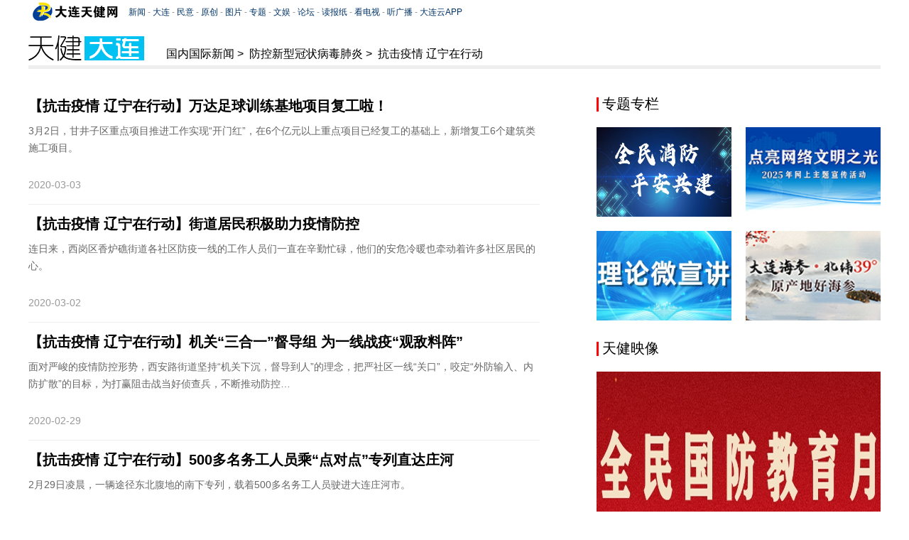

--- FILE ---
content_type: text/html; charset=utf-8
request_url: https://news.runsky.com/node_201726_39.html
body_size: 16545
content:
<!DOCTYPE html>
<html lang="zh-CN">
<head>
<meta http-equiv="Content-Type" content="text/html; charset=utf-8" />
<meta name="viewport" content="width=device-width,initial-scale=1.0,maximum-scale=1.0,user-scalable=0" />
<title>
国内国际新闻_防控新型冠状病毒肺炎_抗击疫情 辽宁在行动
_大连天健网</title>
<meta name="description" content="大连新闻网站——大连政治经济文化足球全方位新闻资讯——天健大连频道。">
<meta name="keywords" content="大连,浪漫之都,旅游,足球,孙楠,服装节,夏季达沃斯,新闻,大连新闻,大连经济,大连文化,大连政治,东北亚,日本,韩国,青岛">
<link rel="stylesheet" type="text/css" href="https://dalian.runsky.com/attachment/templateRes/201905/16/65216/65216/css/css.css" media="all" />
<script type="text/javascript" src="https://dalian.runsky.com/attachment/templateRes/201905/16/65216/65216/js/jquery.js"></script>
<script type="text/javascript" src="https://dalian.runsky.com/attachment/templateRes/201905/16/65216/65216/js/main.js"></script>
</head>
<body>
<div id="back-to-top"><a href="#top" title="回到顶部"></a></div>
<div class="wrapper"> 
	<!-- header -->
	<div class="header">
		<div class="topNav" id="topNav">
			<iframe align="center" frameborder="0" topmargin="0" leftmargin="0" marginheight="0" marginwidth="0" scrolling="No" src="https://www.runsky.com/node_200009.htm" width="100%" height="80" allowtransparency="true"></iframe>
		</div>
		<!--广告位--> 
		<!--<div class="adArea"><img src="https://dalian.runsky.com/attachment/templateRes/201905/16/65216/images/ad.jpg"></div>-->
		<div class="headerIn clearfloat">
			<div class="columnLogo"><span class="logo_dalian">天健大连</span></div>
			<div class="columnLocation">
				
						<a href="http://news.runsky.com/index.html" target="_blank">国内国际新闻</a><span>&gt;</span>
			<a href="" target="_blank">防控新型冠状病毒肺炎</a><span>&gt;</span>
			<a href="http://news.runsky.com/node_201726.html" target="_blank">抗击疫情 辽宁在行动</a>

			</div>
		</div>
	</div>
	<!-- header end-->
	<div class="content clearfloat">
		<div class="newsLeft fl">
			
				<ul class="picnewsList mb25">
								<li>
				<h3 class="tit"><a href="http://dalian.runsky.com/2020-03/03/content_6016926.html" target="_blank">【抗击疫情 辽宁在行动】万达足球训练基地项目复工啦！</a></h3>
				<div class="txt txtNopic">
				<p>3月2日，甘井子区重点项目推进工作实现“开门红”，在6个亿元以上重点项目已经复工的基础上，新增复工6个建筑类施工项目。</p>
				<div class="time">2020-03-03</div>
				</div>
				</li>
				<li>
				<h3 class="tit"><a href="http://dalian.runsky.com/2020-03/02/content_6016300.html" target="_blank">【抗击疫情 辽宁在行动】街道居民积极助力疫情防控</a></h3>
				<div class="txt txtNopic">
				<p>连日来，西岗区香炉礁街道各社区防疫一线的工作人员们一直在辛勤忙碌，他们的安危冷暖也牵动着许多社区居民的心。</p>
				<div class="time">2020-03-02</div>
				</div>
				</li>
				<li>
				<h3 class="tit"><a href="http://dalian.runsky.com/2020-02/29/content_6015731.html" target="_blank">【抗击疫情 辽宁在行动】机关“三合一”督导组 为一线战疫“观敌料阵”</a></h3>
				<div class="txt txtNopic">
				<p>面对严峻的疫情防控形势，西安路街道坚持“机关下沉，督导到人”的理念，把严社区一线“关口”，咬定“外防输入、内防扩散”的目标，为打赢阻击战当好侦查兵，不断推动防控…</p>
				<div class="time">2020-02-29</div>
				</div>
				</li>
				<li>
				<h3 class="tit"><a href="http://dalian.runsky.com/2020-02/29/content_6015716.html" target="_blank">【抗击疫情 辽宁在行动】500多名务工人员乘“点对点”专列直达庄河</a></h3>
				<div class="txt txtNopic">
				<p>2月29日凌晨，一辆途径东北腹地的南下专列，载着500多名务工人员驶进大连庄河市。</p>
				<div class="time">2020-02-29</div>
				</div>
				</li>
				<li>
				<h3 class="tit"><a href="http://dalian.runsky.com/2020-02/29/content_6015567.html" target="_blank">【抗击疫情 辽宁在行动】小楼长的大担当</a></h3>
				<div class="txt txtNopic">
				<p>三位小小的楼长，在抗“疫”面前展示出了大大的担当。</p>
				<div class="time">2020-02-29</div>
				</div>
				</li>
				<li>
				<h3 class="tit"><a href="http://dalian.runsky.com/2020-02/29/content_6015555.html" target="_blank">【抗击疫情 辽宁在行动】这部分家庭可领7000元慰问金</a></h3>
				<div class="txt txtNopic">
				<p>全市工会新提出了助力疫情防控、推动复工复产的十项举措。</p>
				<div class="time">2020-02-29</div>
				</div>
				</li>
			</ul>
			
<ul pages='97' current='39' class='pages'><li class='page-previous'><a href='http://news.runsky.com/node_201726_38.html'>上一页</a></li><li class='page page1'><a href='http://news.runsky.com/node_201726.html'>1</a></li><li class='page page2'><a href='http://news.runsky.com/node_201726_2.html'>2</a></li><li class='page page3'><a href='http://news.runsky.com/node_201726_3.html'>3</a></li><li class='page page4'><a href='http://news.runsky.com/node_201726_4.html'>4</a></li><li class='page page5'><a href='http://news.runsky.com/node_201726_5.html'>5</a></li><li class='page page6'><a href='http://news.runsky.com/node_201726_6.html'>6</a></li><li class='page page7'><a href='http://news.runsky.com/node_201726_7.html'>7</a></li><li class='page page8'><a href='http://news.runsky.com/node_201726_8.html'>8</a></li><li class='page page9'><a href='http://news.runsky.com/node_201726_9.html'>9</a></li><li class='page page10'><a href='http://news.runsky.com/node_201726_10.html'>10</a></li><li class='page page11'><a href='http://news.runsky.com/node_201726_11.html'>11</a></li><li class='page page12'><a href='http://news.runsky.com/node_201726_12.html'>12</a></li><li class='page page13'><a href='http://news.runsky.com/node_201726_13.html'>13</a></li><li class='page page14'><a href='http://news.runsky.com/node_201726_14.html'>14</a></li><li class='page page15'><a href='http://news.runsky.com/node_201726_15.html'>15</a></li><li class='page page16'><a href='http://news.runsky.com/node_201726_16.html'>16</a></li><li class='page page17'><a href='http://news.runsky.com/node_201726_17.html'>17</a></li><li class='page page18'><a href='http://news.runsky.com/node_201726_18.html'>18</a></li><li class='page page19'><a href='http://news.runsky.com/node_201726_19.html'>19</a></li><li class='page page20'><a href='http://news.runsky.com/node_201726_20.html'>20</a></li><li class='page page21'><a href='http://news.runsky.com/node_201726_21.html'>21</a></li><li class='page page22'><a href='http://news.runsky.com/node_201726_22.html'>22</a></li><li class='page page23'><a href='http://news.runsky.com/node_201726_23.html'>23</a></li><li class='page page24'><a href='http://news.runsky.com/node_201726_24.html'>24</a></li><li class='page page25'><a href='http://news.runsky.com/node_201726_25.html'>25</a></li><li class='page page26'><a href='http://news.runsky.com/node_201726_26.html'>26</a></li><li class='page page27'><a href='http://news.runsky.com/node_201726_27.html'>27</a></li><li class='page page28'><a href='http://news.runsky.com/node_201726_28.html'>28</a></li><li class='page page29'><a href='http://news.runsky.com/node_201726_29.html'>29</a></li><li class='page page30'><a href='http://news.runsky.com/node_201726_30.html'>30</a></li><li class='page page31'><a href='http://news.runsky.com/node_201726_31.html'>31</a></li><li class='page page32'><a href='http://news.runsky.com/node_201726_32.html'>32</a></li><li class='page page33'><a href='http://news.runsky.com/node_201726_33.html'>33</a></li><li class='page page34'><a href='http://news.runsky.com/node_201726_34.html'>34</a></li><li class='page page35'><a href='http://news.runsky.com/node_201726_35.html'>35</a></li><li class='page page36'><a href='http://news.runsky.com/node_201726_36.html'>36</a></li><li class='page page37'><a href='http://news.runsky.com/node_201726_37.html'>37</a></li><li class='page page38'><a href='http://news.runsky.com/node_201726_38.html'>38</a></li><li class='page page39 page-active'><a href='javascript:void(0)'>39</a></li><li class='page page40'><a href='http://news.runsky.com/node_201726_40.html'>40</a></li><li class='page page41'><a href='http://news.runsky.com/node_201726_41.html'>41</a></li><li class='page page42'><a href='http://news.runsky.com/node_201726_42.html'>42</a></li><li class='page page43'><a href='http://news.runsky.com/node_201726_43.html'>43</a></li><li class='page page44'><a href='http://news.runsky.com/node_201726_44.html'>44</a></li><li class='page page45'><a href='http://news.runsky.com/node_201726_45.html'>45</a></li><li class='page page46'><a href='http://news.runsky.com/node_201726_46.html'>46</a></li><li class='page page47'><a href='http://news.runsky.com/node_201726_47.html'>47</a></li><li class='page page48'><a href='http://news.runsky.com/node_201726_48.html'>48</a></li><li class='page page49'><a href='http://news.runsky.com/node_201726_49.html'>49</a></li><li class='page page50'><a href='http://news.runsky.com/node_201726_50.html'>50</a></li><li class='page page51'><a href='http://news.runsky.com/node_201726_51.html'>51</a></li><li class='page page52'><a href='http://news.runsky.com/node_201726_52.html'>52</a></li><li class='page page53'><a href='http://news.runsky.com/node_201726_53.html'>53</a></li><li class='page page54'><a href='http://news.runsky.com/node_201726_54.html'>54</a></li><li class='page page55'><a href='http://news.runsky.com/node_201726_55.html'>55</a></li><li class='page page56'><a href='http://news.runsky.com/node_201726_56.html'>56</a></li><li class='page page57'><a href='http://news.runsky.com/node_201726_57.html'>57</a></li><li class='page page58'><a href='http://news.runsky.com/node_201726_58.html'>58</a></li><li class='page page59'><a href='http://news.runsky.com/node_201726_59.html'>59</a></li><li class='page page60'><a href='http://news.runsky.com/node_201726_60.html'>60</a></li><li class='page page61'><a href='http://news.runsky.com/node_201726_61.html'>61</a></li><li class='page page62'><a href='http://news.runsky.com/node_201726_62.html'>62</a></li><li class='page page63'><a href='http://news.runsky.com/node_201726_63.html'>63</a></li><li class='page page64'><a href='http://news.runsky.com/node_201726_64.html'>64</a></li><li class='page page65'><a href='http://news.runsky.com/node_201726_65.html'>65</a></li><li class='page page66'><a href='http://news.runsky.com/node_201726_66.html'>66</a></li><li class='page page67'><a href='http://news.runsky.com/node_201726_67.html'>67</a></li><li class='page page68'><a href='http://news.runsky.com/node_201726_68.html'>68</a></li><li class='page page69'><a href='http://news.runsky.com/node_201726_69.html'>69</a></li><li class='page page70'><a href='http://news.runsky.com/node_201726_70.html'>70</a></li><li class='page page71'><a href='http://news.runsky.com/node_201726_71.html'>71</a></li><li class='page page72'><a href='http://news.runsky.com/node_201726_72.html'>72</a></li><li class='page page73'><a href='http://news.runsky.com/node_201726_73.html'>73</a></li><li class='page page74'><a href='http://news.runsky.com/node_201726_74.html'>74</a></li><li class='page page75'><a href='http://news.runsky.com/node_201726_75.html'>75</a></li><li class='page page76'><a href='http://news.runsky.com/node_201726_76.html'>76</a></li><li class='page page77'><a href='http://news.runsky.com/node_201726_77.html'>77</a></li><li class='page page78'><a href='http://news.runsky.com/node_201726_78.html'>78</a></li><li class='page page79'><a href='http://news.runsky.com/node_201726_79.html'>79</a></li><li class='page page80'><a href='http://news.runsky.com/node_201726_80.html'>80</a></li><li class='page page81'><a href='http://news.runsky.com/node_201726_81.html'>81</a></li><li class='page page82'><a href='http://news.runsky.com/node_201726_82.html'>82</a></li><li class='page page83'><a href='http://news.runsky.com/node_201726_83.html'>83</a></li><li class='page page84'><a href='http://news.runsky.com/node_201726_84.html'>84</a></li><li class='page page85'><a href='http://news.runsky.com/node_201726_85.html'>85</a></li><li class='page page86'><a href='http://news.runsky.com/node_201726_86.html'>86</a></li><li class='page page87'><a href='http://news.runsky.com/node_201726_87.html'>87</a></li><li class='page page88'><a href='http://news.runsky.com/node_201726_88.html'>88</a></li><li class='page page89'><a href='http://news.runsky.com/node_201726_89.html'>89</a></li><li class='page page90'><a href='http://news.runsky.com/node_201726_90.html'>90</a></li><li class='page page91'><a href='http://news.runsky.com/node_201726_91.html'>91</a></li><li class='page page92'><a href='http://news.runsky.com/node_201726_92.html'>92</a></li><li class='page page93'><a href='http://news.runsky.com/node_201726_93.html'>93</a></li><li class='page page94'><a href='http://news.runsky.com/node_201726_94.html'>94</a></li><li class='page page95'><a href='http://news.runsky.com/node_201726_95.html'>95</a></li><li class='page page96'><a href='http://news.runsky.com/node_201726_96.html'>96</a></li><li class='page page97'><a href='http://news.runsky.com/node_201726_97.html'>97</a></li><li class='page-next'><a href='http://news.runsky.com/node_201726_40.html'>下一页</a></li></ul>
		</div>
		<div class="rightArea fr" id="rightIframe"></div>
		<script>
		 var strIframe  = '<iframe align="center" frameborder="0" topmargin="0" leftmargin="0" marginheight="0" marginwidth="0" scrolling="No" src="https://www.runsky.com/node_200011.html" width="400" height="1098" allowtransparency="true"></iframe>'
		 if (/(iPhone|iPad|iPod|iOS|Android)/i.test(navigator.userAgent)) { 
			
		 }else {  //pc
			document.getElementById("rightIframe").innerHTML = strIframe
		};
		</script> 
		<!--<div class="rightArea fr" id="rightIframe">
			<iframe align="center" frameborder="0" topmargin="0" leftmargin="0" marginheight="0" marginwidth="0" scrolling="No" src="http://www.runsky.com/node_200011.html" width="400" height="1098" allowtransparency="true"></iframe>
		</div>--> 
	</div>
</div>
<!-- footer -->
<div class="footer">
	<div class="columnInfo"> 全天值班电话：88111661 </div>
	<div class="copyrights">
		<iframe align="center" frameborder="0" topmargin="0" leftmargin="0" marginheight="0" marginwidth="0" scrolling="No" src="https://www.runsky.com/node_104774.htm" width="100%" height="auto" allowtransparency="true"></iframe>
	</div>
</div>
<script>
str="<li class='page'>...</li>";
pages=$("ul.pages").attr("pages"); 
cur=$(".page-active").text();
cur=Number(cur); //转为数字
	$("li.page-previous").hide();
	$("li.page-next").hide();
	if (pages>10){
		$("li.page").hide();
		$("li.page1").show();
		if (cur>5 && cur<(pages-4)){
			$("li.page"+(cur-3)).show();
			$("li.page"+(cur-2)).show();
			$("li.page"+(cur-1)).show();
			$("li.page-active").show();
			$("li.page"+(cur+1)).show();
			$("li.page"+(cur+2)).show();
			$("li.page"+(cur+3)).show();
			$("li.page"+pages).show();
			$("li.page1").after(str);
			$("li.page"+pages).before(str);
		}else if(cur<=5){
			$("li.page1").show();
			$("li.page2").show();
			$("li.page3").show();
			$("li.page4").show();
			$("li.page5").show();
			$("li.page6").show();
			$("li.page7").show();
			$("li.page8").show();
			$("li.page"+pages).show();
			$("li.page"+pages).before(str);
		}else{
			$("li.page"+(pages-7)).show();
			$("li.page"+(pages-6)).show();
			$("li.page"+(pages-5)).show();
			$("li.page"+(pages-4)).show();
			$("li.page"+(pages-3)).show();
			$("li.page"+(pages-2)).show();
			$("li.page"+(pages-1)).show();
			$("li.page"+pages).show();
			$("li.page1").after(str);
		}
	}
</script> 
<!-- footer end --> 
<!-- PHPStat Start -->

<script language="javascript">var __$nodeid=201726;
</script>

<script language="JavaScript" charset="gb2312" src="https://1656.runsky.com/phpstat/count/abceffgh/abceffgh.js" >
</script>
<noscript>
<img src="https://1656.runsky.com/phpstat/count/abceffgh/abceffgh.php" alt="" style="border:0" /> 
<script>
<!-- PHPStat End -->
</body>
</html>


--- FILE ---
content_type: text/html; charset=utf-8
request_url: https://www.runsky.com/node_200009.htm
body_size: 4207
content:
<!DOCTYPE html PUBLIC "-//W3C//DTD XHTML 1.0 Transitional//EN" "http://www.w3.org/TR/xhtml1/DTD/xhtml1-transitional.dtd">
<html xmlns="http://www.w3.org/1999/xhtml">
<head>
<meta name="viewport" content="width=device-width,initial-scale=1.0,maximum-scale=1.0,user-scalable=0" />
<meta http-equiv="Content-Type" content="text/html; charset=utf-8" />
<title>无标题文档</title>
<style>
body { margin:0; padding:0; color:#000; font-family:"宋体",Arial; line-height:20px; font-size:12px; width:100%; position:relative;}
div,ul,li,dl,dd,form,h1,h2,h3,h4,h5,span,font,select,input { margin:0; padding:0;}
img { border:none;}
ul,li { list-style:none;}
a { color:#036; text-decoration:none;}
a:hover { color:#cd0000; text-decoration:underline}

#channer_nav {  background:#fff; padding:2px 0;}
#logo { width:128px; height:30px; background:url(https://dalian.runsky.com/attachment/templateRes/201905/20/65254/65254/logo.gif) no-repeat; text-indent:-9999px; overflow:hidden; display:inline-block; *display:inline; *zoom:1; vertical-align:middle;}
#channer_nav .nav {height:30px; color:#999; line-height:30px; padding-left:10px;display:inline-block; *display:inline; *zoom:1; vertical-align:middle; font-size:12px;}

.header_weather,.mobile-nav{ display:none;font-family: Microsoft YaHei, simsun, sans-serif;}
.nav-con{ padding:10px; display:flex;justify-content: space-between; align-items: center; font-size:14px;}
.header_weather{color:#fff; float:right;margin-right:10px; margin-top:7px;align-items: center;} 
.header_weather img{ width:20px; height:20px!important;display:block}

@media only screen and (max-width: 824px)  {
	#channer_nav .nav{ display:none;}
	#channer_nav{background-color:#089de2; }
	.mobile-nav{ display: block; background-color:#fff; }
	.header_weather{ display:flex;}
	#logo{ background-image:url(https://dalian.runsky.com/attachment/templateRes/201905/20/65254/65254/logo.png); background-size:auto 28px; background-position:0 5px; margin-left:10px;padding-bottom:5px; }
}
</style>
</head>

<body>
<div id="channer_nav">
    	<a target="_parent" href="http://www.runsky.com"  id="logo">大连天健网</a>
						

    <a href="https://www.runsky.com/2025-11/24/content_6266540.html" target="_blank" class="header_weather"><img src="https://www.runsky.com/images/2025-11/24/bcda7113-3f95-4597-9e11-77d9564e7f4f.png">0℃～12℃  小雨转雨夹雪&nbsp;</a>
        <ul class="nav">
			<a target="_parent" href="https://news.runsky.com/node_1365.html">新闻</a> - 
            <a target="_parent" href="https://rnews.runsky.com/">大连</a> - 
            <a target="_parent" href="http://dlminyi.runsky.com/">民意</a> - 
            <a target="_parent" href="http://rnews.runsky.com/">原创</a> - 
		    <a target="_parent" href="http://picture.runsky.com/">图片</a> - 
            <a target="_parent" href="http://topic.runsky.com/">专题</a> -
            <a target="_parent" href="http://wenti.runsky.com/">文娱</a> - 
            <a target="_parent" href="http://bbs.runsky.com/">论坛</a> -  
			<a target="_parent" href="http://szb.dltv.cn/">读报纸</a> - 
			<a target="_parent" href="http://dltv.dlxww.com/live/kds_news.shtml">看电视</a> - 
			<a target="_parent" href="http://dltv.dlxww.com/live/tgb_news.shtml">听广播</a> - 
			<a target="_parent" href="http://www.dlxww.com/event/dly/">大连云APP</a> 
            </ul>
 </div>
 <div class="mobile-nav">
	<div class="nav-con">
		<a target="_parent" href="http://www.runsky.com">首页</a><a target="_parent" href="http://news.runsky.com/">新闻</a><a target="_parent" href="http://dalian.runsky.com/">大连</a><a target="_parent" href="http://dlminyi.runsky.com/">民意</a><a target="_parent" href="http://shiping.runsky.com/">时评</a><a target="_parent" href="http://rnews.runsky.com/">原创</a><a target="_parent" href="http://picture.runsky.com/">图片</a><a target="_parent" href="http://v.runsky.com/">视频</a><a target="_parent" href="http://topic.runsky.com/">专题</a><a target="_parent" href="http://wenti.runsky.com/">文体</a><a target="_parent" href="http://bbs.runsky.com/">论坛</a>
	</div>
 </div>
</body>
</html>


--- FILE ---
content_type: text/html; charset=utf-8
request_url: https://www.runsky.com/node_200011.html
body_size: 4828
content:
<!DOCTYPE html>
<html lang="zh-CN">
<head>
<meta http-equiv="Content-Type" content="text/html; charset=utf-8" />
<title></title>
<meta name="description" content="">
<meta name="keywords" content="">
<link rel="stylesheet" type="text/css" href="https://dalian.runsky.com/attachment/templateRes/201905/17/65232/65232/css/css.css"/>
<script type="text/javascript" src="https://dalian.runsky.com/attachment/templateRes/201905/17/65232/65232/js/jquery.js"></script>
<script type="text/javascript" src="https://dalian.runsky.com/attachment/templateRes/201905/17/65232/65232/js/jquery.SuperSlide.js"></script>
<script type="text/javascript" src="https://dalian.runsky.com/attachment/templateRes/201905/17/65232/65232/js/main.js"></script>
</head>
<body>
<div class="rightArea"> 	
	<div class="dls01">
		<div class="dts01 dtsNoborder">
			<h3><span class="dts01TitIcon"></span><a href="https://www.runsky.com/node_204513.html" target="_blank">专题专栏</a></h3>
		</div>
		<div class="col_con_01 clearfloat">
			
			<ul>
			<li class="picholder">
			<div class="pic ic_vp"><a href="https://dalian.runsky.com/2025-05/13/content_6256511.html"  target="_blank" ><img src="https://www.runsky.com/images/2025-05/13/ec23a8ff-db77-418c-a0ba-8df87a4c059f.jpg" border="0"> </a></div>
			</li>
			
			<li class="picholder">
			<div class="pic ic_vp"><a href="http://news.runsky.com/2024-07/25/content_6244281.html"  target="_blank" ><img src="https://www.runsky.com/images/2024-07/30/6a6d2eba-b1cf-42cb-afb1-84829771e31d.jpg" border="0"> </a></div>
			</li>
			
			<li class="picholder">
			<div class="pic ic_vp"><a href="https://dalian.runsky.com/2024-06/21/content_6242597.html"  target="_blank" ><img src="https://www.runsky.com/images/2024-06/21/e81684fb-ba9e-4384-889b-ac4f60a27b05.jpg" border="0"> </a></div>
			</li>
			
			<li class="picholder">
			<div class="pic ic_vp"><a href="https://dalian.runsky.com/2025-04/23/content_6255616.html"  target="_blank" ><img src="https://www.runsky.com/images/2025-07/08/aae56152-7e64-440f-9b47-cee5c8858315.jpg" border="0"> </a></div>
			</li>
			</ul>

		</div>
	</div>
	<div class="dls01">
		<div class="dts01 dtsNoborder">
			<h3><span class="dts01TitIcon"></span><a href="http://picture.runsky.com/" target="_blank">天健映像</a></h3>
		</div>
		<div class="slider_01">
			<div class="hd">
				<ul>
				</ul>
			</div>
			<div class="bd">
				
				<ul>
					<li>
						<div class="pic"><a href="https://www.runsky.com/2025-09/11/content_6261741.html" target="_blank"><img src="https://www.runsky.com/images/2025-09/11/a8005424-d08d-4a95-ae37-6b3e6c4f789f.png"></a></div>
						<div class="title"><a href="https://www.runsky.com/2025-09/11/content_6261741.html" target="_blank">全民国防教育月</a></div>
					</li>
					<li>
						<div class="pic"><a href="http://news.runsky.com/2025-06/20/content_6258172.html" target="_blank"><img src="https://www.runsky.com/images/2025-06/20/c12a3939-48dc-44b9-b21c-415b75388772.jpg"></a></div>
						<div class="title"><a href="http://news.runsky.com/2025-06/20/content_6258172.html" target="_blank">铭记历史 缅怀先烈</a></div>
					</li>
					<li>
						<div class="pic"><a href="https://www.runsky.com/2025-06/10/content_6257704.html" target="_blank"><img src="https://www.runsky.com/images/2025-06/10/t2_(215X0X554X214)d04b5cc6-a6a0-42b5-b9aa-e44bb28ebca5.jpg"></a></div>
						<div class="title"><a href="https://www.runsky.com/2025-06/10/content_6257704.html" target="_blank">2025年中国网络文明大会</a></div>
					</li>
					<li>
						<div class="pic"><a href="https://piyao.runsky.com" target="_blank"><img src="https://www.runsky.com/images/2024-12/26/37418715-018f-414d-b664-0d0f9e7c0a15.jpg"></a></div>
						<div class="title"><a href="https://piyao.runsky.com" target="_blank">大连互联网联合辟谣平台</a></div>
					</li>
					<li>
						<div class="pic"><a href="https://dalian.runsky.com/node_204433.htm" target="_blank"><img src="https://www.runsky.com/images/2025-04/24/723a0b2e-edbc-4c10-a990-557d50d3fe5d.jpg"></a></div>
						<div class="title"><a href="https://dalian.runsky.com/node_204433.htm" target="_blank">工伤预防 大爱无伤</a></div>
					</li>
					<li>
						<div class="pic"><a href="https://news.runsky.com/2025-06/12/content_6257830.html" target="_blank"><img src="https://www.runsky.com/images/2025-06/12/7c74de68-e95f-4ea2-8beb-d5b27cc97b74.jpg"></a></div>
						<div class="title"><a href="https://news.runsky.com/2025-06/12/content_6257830.html" target="_blank">2025辽宁省高品质文体旅融合发展大会</a></div>
					</li>
				</ul>

			</div>
			<a class="prev" href="javascript:void(0)"></a> <a class="next" href="javascript:void(0)"></a> </div>
	</div>
</div>
</body>
</html>


--- FILE ---
content_type: text/html; charset=utf-8
request_url: https://www.runsky.com/node_104774.htm
body_size: 1952
content:
<!DOCTYPE html PUBLIC "-//W3C//DTD XHTML 1.0 Transitional//EN" "http://www.w3.org/TR/xhtml1/DTD/xhtml1-transitional.dtd">
<html xmlns="http://www.w3.org/1999/xhtml">
<head>
<meta http-equiv="Content-Type" content="text/html; charset=utf-8" />
<meta name="viewport" content="width=device-width,initial-scale=1.0,maximum-scale=1.0,user-scalable=0" />
<style type="text/css">
* {
	font-size: 12px;
	font-family: "宋体";
	font-family: Verdana;
	line-height: 2.2em;
	color: #000;
	text-align: center;
	padding: 0;
	margin: 0;
}
body, div, span {
	margin: 0;
	line-height: 22px;
	text-align: center;
}
a {
	text-decoration: none;
	color: #000;
}
a:hover {
	text-decoration: underline;
	color: #000;
}
.copyrights-2 {
	display: none;
}
@media screen and (max-width:824px) {
.copyrights-1 {
	display: none;
}
.copyrights-2 {
	display: block;
	background: #014099;
	color: #fff;
	padding: 5px 0;
}
.copyrights-2 a, .copyrights-2 a:hover {
	color: #fff;
}
</style>
</head>
<body>
<div class="copyrights-1"><br > 互联网新闻信息服务许可证编号：<a href="http://www.runsky.com/templateRes/201905/17/65218/65218/images/xuke.jpg" target="_blank">21120170004 </a>　增值电信业务经营许可证：<a href="http://www.runsky.com/templateRes/201905/17/65218/65218/images/xukez.jpg" target="_blank">辽B1.B2-20160090</a>　网络文化经营许可证：<a href="http://www.runsky.com/templateRes/201905/17/65218/65218/images/whxuke.jpg" target="_blank">辽网文（2017）11444-098号</a><br />　网站备案号：<a href="https://beian.miit.gov.cn/" target="_blank">辽B-2-4-20080100号</a><br />Copyright © 2001-2024 RUNSKY.com, All Rights Reserved.<br > <a href="http://www.runsky.com" target="_blank">大连天健网</a> 版权所有</div>
<div class="copyrights-2">Copyright © 2001-2024 <a href="http://www.runsky.com" target="_blank">大连天健网</a> 版权所有</div>
</body>
</html>


--- FILE ---
content_type: text/css
request_url: https://dalian.runsky.com/attachment/templateRes/201905/16/65216/65216/css/css.css
body_size: 5963
content:
@charset 'utf-8';
@import url(main.css);
html, body { height: 100%; }
body { font-family: Microsoft YaHei, simsun, sans-serif; font-size: 100%; line-height: 1.75; color: #000; }
a { color: #000; }
a:hover { color: #39f; }

/*+++++++++++++++++++++ top ++++++++++++++++++++++++++*/

/*header*/
.header { width: 1200px; margin: 0 auto; }
.topNav { overflow: hidden; height: 30px; margin-bottom: 10px; }
@media only screen and (max-width: 824px)  {
	.topNav{ height: 80px; margin-bottom: 0; }
 }
.headerIn { margin: 20px 0 5px; }
.columnLogo { float: left; }
.columnLocation { line-height: 1; float: left; margin: 18px 0 0 30px; }
.columnLocation span { margin: 0 .25em; }
.adArea { width: 100%; height: 60px; background: #ddd; }
.adArea img { display: block; width: 100%; height: 100%; }

/*=====go top=====*/
#back-to-top { position: fixed; z-index: 5; right: 10px; bottom: 10px; }
#back-to-top a { display: block; width: 50px; height: 50px; margin-bottom: 5px; border-radius: 6px; background: url(../images/arrow-up.gif) center no-repeat #000; }

/*+++++++++++++++++++++ footer ++++++++++++++++++++++++++*/
.footer { position: relative; clear: both; overflow:hidden; }
.copyrights { width: 100%; margin: 0 auto; text-align:center; }
.columnInfo { font-size: 14px; min-width: 1200px; padding: 5px 0; text-align: center; color: #666; background: #d1d1d1; }

/*++++++++++++++++++++ common ++++++++++++++++++++*/

/*main*/
.wrapper { position: relative; min-width: 1200px; min-height: 100%; }
.content { width: 1200px; margin: 0 auto; padding-bottom: 20px; border-top: 5px solid #eee; }
.time, .more { float: right; }
.hide { display: none; }
.pic img { display: block; width: 100%; height: 100%; background: #ccc; }

/*list*/
.newsLeft { float: left; overflow: hidden; width: 720px; margin-top: 25px;}
.picnewsList{ min-height:1011px;}
.picnewsList li { zoom: 1; padding:10px 0 20px; border-bottom: 1px solid #eee; }
/*.picnewsList li:hover{ background:#fafafa;}*/
.picnewsList li:after { display: block; visibility: hidden; clear: both; height: 0; content: ''; }
.picnewsList li .tit { font-size: 20px; margin-bottom: 10px; }
.picnewsList li .pic, .dds01Pic .pic { float: left; width: 140px; height: 90px; }
.picnewsList li .txt { font-size: 14px; position: relative; float: right; width: 560px; height: 95px; margin-top: -5px; color: #666; }
.picnewsList li .txtNopic { float: none; width: 100%; }
.picnewsList li .txt .time { line-height: 1; position: absolute; bottom: 0; left: 0; float: none; color: #999; }

/*newslist*/
.newslist01 li { font: 16px/34px Microsoft YaHei; overflow: hidden; height: 34px; padding-left: 15px; white-space: nowrap; text-overflow: ellipsis; background: url(../images/lipointer.png) 0 center no-repeat; }
.newslist01 li span.time { float: right; color: #999; }

/*article*/
.article { width: 720px; }
.articleTit { font-size: 30px; font-weight: normal; line-height: 36px; padding: 70px 0 20px; text-align: center; }
.articleInfo { font-size: 14px; margin-bottom: 50px; text-align: center; color: #888; }
.articleInfo span { padding: 0 10px; }
.articleCon { color: #333; }
.articleEditor { margin-top: 20px; text-align: right; color: #333; }

/*right*/
.rightArea { overflow: hidden; width: 400px;}

/*page*/
.pages{ text-align:center; padding:8px 0; font:14px/28px Microsoft YaHei,Arial, Helvetica, sans-serif;}
.pages:after{display:block;clear:both;content:"";visibility:hidden;height:0; overflow: hidden;} 
.pages li{ display:inline-block; *zoom:1;*display:inline; border:0; background:#ccc;padding:0; margin:0 3px;}
.pages a{color:#fff;display:inline-block; *zoom:1;*display:inline; padding:0 9px;}
.pages li.page-active,.pages li:hover,.pages a:hover{ background:#369; text-decoration:none;}

/*colunm*/
.columnLogo span { display: block; width: 164px; height: 37px; text-indent: -9999px; background-image: url(../images/logo_columns.png); }
.columnLogo span.logo_jiankang { background-position: -302px -124px; }
.columnLogo span.logo_caijing { width: 240px; background-position: -10px -123px; }
.columnLogo span.logo_cishan { background-position: -302px -180px; }
.columnLogo span.logo_dalian { background-position: -302px -236px; }
.columnLogo span.logo_fangchan { background-position: -302px -66px; }
.columnLogo span.logo_lvyou { width: 240px; background-position: -302px -10px; }
.columnLogo span.logo_qiche { background-position: -193px -294px; }
.columnLogo span.logo_shenghuo { width: 240px; background-position: -10px -180px; }
.columnLogo span.logo_wenyu { width: 240px; background-position: -10px -237px; }
.columnLogo span.logo_xinwen { width: 272px; background-position: -10px -10px; }
.columnLogo span.logo_yuanchuang { background-position: -376px -294px; }
.columnLogo span.logo_zhuanti { background-position: -10px -294px; }
.columnLogo span.logo_shuma { width: 240px; background-position: -10px -66px; }
.columnLogo span.logo_shiping { background: url(../images/logo_shiping.png) left center no-repeat;}

@media only screen and (max-width: 824px)  {
	.topNav{ position:relative; width:100%; overflow:visible; z-index:99;}
	.columnLogo,.columnLocation,.rightArea{ display:none;}
	.wrapper{ min-width:auto; display:flex; justify-content: space-around; align-items: center; flex-direction: column;}
	.newsLeft{ padding:0 3vw; width:94vw; margin-top: 0;}
	.content,.article,.header,.footer{  width: 100%; }
	.copyrights { height: 36px; overflow:hidden; padding:0;}
	.headerIn{ margin:0;}
	.articleTit{ font-size:24px; padding:40px 0  20px;}
	.articleInfo{ margin-bottom: 20px;}
	.picnewsList li .pic, .dds01Pic .pic { float: none; width: 100%; height: auto;}
	.picnewsList li .txt { font-size: 16px; position: relative; float: none; width: auto; height: auto; margin-top: 10px; color: #666; }
	.picnewsList li .txt .time { line-height: inherit; position: inherit; bottom: 0; left: 0; float: none; color: #999; }
}

--- FILE ---
content_type: text/css
request_url: https://dalian.runsky.com/attachment/templateRes/201905/16/65216/65216/css/main.css
body_size: 4187
content:
BODY{margin:0;background:#fff;color:#000;font:16px/1.5 SimSun,Arial,sans-serif}TABLE,DIV,UL,OL,LI,DL,DT,DD,FORM{border:0;padding:0;margin:0}OL{list-style-position:inside}UL{list-style:none}P{padding:0;margin:0}IMG{margin:0px;border:0}H1,H2,H3,H4,H5,H6{margin:0}H1{font-size:24px}H2{font-size:22px}H3{font-size:18px}H4{font-size:16px}H5{font-size:14px}H6{font-size:12px}INPUT,SELECT,TEXTAREA{font-size:16px;line-height:16px;font-family:Arial}IMG,INPUT{vertical-align:middle}BR{clear:both}HR{height:1px}a{color:#000;text-decoration:none}a:visited{}a:hover,a:active,a:focus{color:#c00;text-decoration:underline}.fl{float:left}.fr{float:right}.cb{clear:both;font-size:0;line-height:0;height:0;overflow:hidden}.disb{display:block}.clearfloat:after{display:block;clear:both;content:"";visibility:hidden;height:0}.clearfloat{zoom:1}.left{text-align:left}.center{text-align:center}.right{text-align:right}.top{vertical-align:top}.bottom{vertical-align:bottom}.mt00{margin-top:0!important}.mt05{margin-top:5px!important}.mt10{margin-top:10px!important}.mt12{margin-top:12px!important}.mt15{margin-top:15px!important}.mt20{margin-top:20px!important}.mt25{margin-top:25px!important}.mt30{margin-top:30px!important}.mt35{margin-top:35px!important}.mt40{margin-top:40px!important}.mt45{margin-top:45px!important}.mt50{margin-top:50px!important}.mr00{margin-right:0!important}.mr05{margin-right:5px!important}.mr10{margin-right:10px!important}.mr12{margin-right:12px!important}.mr15{margin-right:15px!important}.mr20{margin-right:20px!important}.mr25{margin-right:25px!important}.mr30{margin-right:30px!important}.mr35{margin-right:35px!important}.mr40{margin-right:40px!important}.mr45{margin-right:45px!important}.mr50{margin-right:50px!important}.mb00{margin-bottom:0!important}.mb05{margin-bottom:5px!important}.mb10{margin-bottom:10px!important}.mb12{margin-bottom:12px!important}.mb15{margin-bottom:15px!important}.mb20{margin-bottom:20px!important}.mb25{margin-bottom:25px!important}.mb30{margin-bottom:30px!important}.mb35{margin-bottom:35px!important}.mb40{margin-bottom:40px!important}.mb45{margin-bottom:45px!important}.mb50{margin-bottom:50px!important}.mb80{margin-bottom:80px!important}.ml00{margin-left:0!important}.ml05{margin-left:5px!important}.ml10{margin-left:10px!important}.ml12{margin-left:12px!important}.ml15{margin-left:15px!important}.ml20{margin-left:20px!important}.ml25{margin-left:25px!important}.ml30{margin-left:30px!important}.ml35{margin-left:35px!important}.ml40{margin-left:40px!important}.ml45{margin-left:45px!important}.ml50{margin-left:50px!important}.pt00{padding-top:0!important}.pt05{padding-top:5px!important}.pt10{padding-top:10px!important}.pt12{padding-top:12px!important}.pt15{padding-top:15px!important}.pt20{padding-top:20px!important}.pt25{padding-top:25px!important}.pt30{padding-top:30px!important}.pt35{padding-top:35px!important}.pt40{padding-top:40px!important}.pt45{padding-top:45px!important}.pt50{padding-top:50px!important}.pr00{padding-right:0!important}.pr05{padding-right:5px!important}.pr10{padding-right:10px!important}.pr12{padding-right:12px!important}.pr15{padding-right:15px!important}.pr20{padding-right:20px!important}.pr25{padding-right:25px!important}.pr30{padding-right:30px!important}.pr35{padding-right:35px!important}.pr40{padding-right:40px!important}.pr45{padding-right:45px!important}.pr50{padding-right:50px!important}.pb00{padding-bottom:0!important}.pb05{padding-bottom:5px!important}.pb10{padding-bottom:10px!important}.pb12{padding-bottom:12px!important}.pb15{padding-bottom:15px!important}.pb20{padding-bottom:20px!important}.pb25{padding-bottom:25px!important}.pb30{padding-bottom:30px!important}.pb35{padding-bottom:35px!important}.pb40{padding-bottom:40px!important}.pb45{padding-bottom:45px!important}.pb50{padding-bottom:50px!important}.pl00{padding-left:0!important}.pl05{padding-left:5px!important}.pl10{padding-left:10px!important}.pl12{padding-left:12px!important}.pl15{padding-left:15px!important}.pl20{padding-left:20px!important}.pl25{padding-left:25px!important}.pl30{padding-left:30px!important}.pl35{padding-left:35px!important}.pl40{padding-left:40px!important}.pl45{padding-left:45px!important}

--- FILE ---
content_type: text/css
request_url: https://dalian.runsky.com/attachment/templateRes/201905/17/65232/65232/css/css.css
body_size: 4298
content:
@charset 'utf-8';
@import url(main.css);
html, body{ height: 100%; }
body { font-family: Microsoft YaHei, simsun, sans-serif; font-size: 100%; line-height: 1.75; color: #000; }
a { color: #000; }
a:hover { color: #c00; }


/*++++++++++++++++++++ common ++++++++++++++++++++*/

/*picholder*/
.picholder { position: relative; }
.picholder .pic, .picholder .pic img { width: 100%; height: 100%; }
.picholder .title { line-height: 28px; position: absolute; z-index: 2; bottom: 0; left: 0; width: 100%; text-align: center; filter: progid:DXImageTransform.Microsoft.gradient(enabled='true', startColorstr='#B2000000', endColorstr='#B2000000'); }
:root .picholder .title { background-color: rgba(0, 0, 0, .5); filter: none; }
.picholder .title a { color: #fff; }

/*right*/
.rightArea{ width: 400px;padding-top:30px; overflow: hidden; }
.phlist li{ padding: 8px 0; }
.phlist li span{ display: inline-block; display: inline*; zoom:1*; background: #808080; width: 1.5em; text-align: center; margin-right: .5em; color: #fff; }
.phlist li span.red{ background: #da3c3b; }
.col_tit_01 { font-size: 16px; font-weight: bold; }
.col_con_01{ width: 400px; overflow: hidden;}
.col_con_01 .picholder { font-size: 14px; width: 190px; height: 126px; }
.col_con_01 ul { width: 420px; }
.col_con_01 li { float: left; margin: 0 20px 20px 0; }
.ic_vp:before { position: absolute; right: 5px; bottom: 33px; width: 22px; height: 22px; content: ''; background-position: -200px -80px; }

/*dls*/
.dts01 { line-height: 38px; position: relative; height: 38px; margin-bottom: 14px; border-bottom: 1px solid #e5e5e5; }
.dts01 h3{ font-weight:normal; font-size:20px;}
.dts01 h3 span{ vertical-align:middle;}
.dts01TitIcon{ width:0; height:20px; border-left:3px solid #f00; display:block; margin-right:5px; margin-top:10px; float:left;}
.dts01TitBorder { position: absolute; top: -1px; left: 0; border-bottom: 2px solid #f00; height: 38px;  overflow: hidden; }
.dtsNoborder{ border:0; }
.dts01 i{ font-size: 28px; color: #da3c3b; font-style: normal; }
.dts01 a:hover{ text-decoration: none; }

/*slider*/
.slider_01 { position: relative; overflow: hidden; width: 400px; height: 252px;  }
.slider_01 .bd { position: relative; z-index: 0; }
.slider_01 .bd li { position: relative; overflow: hidden; width: 400px; height: 252px;  }
.slider_01 .bd li .pic { position: relative; z-index: 0; }
.slider_01 .bd li .pic img { width: 400px; height: 252px; background: #ccc; }
.slider_01 .bd li .title { line-height: 40px; position: absolute; z-index: 2; bottom: 0; left: 0; width: 400px; height: 50px; background: url(../images/silder_bg.png) repeat-x\0; background-image: linear-gradient(transparent, #000); background-size: auto 100%; }
.slider_01 .bd li .title a, .slider_01 .bd li .title a:hover { padding-left: 10px; text-decoration: none; color: #fff; }
.slider_01 .hd { position: absolute; z-index: 10; bottom: 8px; overflow: hidden; width: 100%; height: 20px; text-align: center; }
.slider_01 .hd a { display: inline-block; overflow: hidden; width: 8px; height: 8px; margin: 0 3px; cursor: pointer; border-radius: 100%; background: #fff\0; background: rgba(255, 255, 255, .2); }
.slider_01 .hd a.on { background: #39f; }
.slider_01 .prev, .slider_01 .next { position: absolute; z-index: 15; top: 95px; width: 26px; height: 44px; cursor: pointer; text-indent: -9999px; opacity: .2;filter: alpha(opacity=20); }
.slider_01 .prev { left: 0; background-position: -200px 0;}
.slider_01 .next { right: 0; background-position: -226px 0; }
.slider_01 .prev:hover, .slider_01 .next:hover { opacity: .7 !important; filter: alpha(opacity=70) !important; }



/*今日大连*/
.news_todayDalian_title { overflow: hidden; width: 100%; height: 48px; margin-bottom: 15px; text-indent: -9999px; background-position: 0 -120px;}
.news_grid h2 { font-size: 20px; margin-bottom: 5px; }
.foregin_weather { padding: 10px 0; border-top: 1px solid #edebeb; border-bottom: 1px solid #edebeb; }

/*newslist*/
.newslist_01 li { line-height: 30px; position: relative; overflow: hidden; height: 30px; padding-left: 10px; }
.newslist_01 li:after { position: absolute; top: 50%; left: 0; display: block; width: 3px; height: 3px; margin-top: -1.5px; content: ''; border-radius: 100%; background: #39f; }

--- FILE ---
content_type: text/css
request_url: https://dalian.runsky.com/attachment/templateRes/201905/17/65232/65232/css/main.css
body_size: 4187
content:
BODY{margin:0;background:#fff;color:#000;font:16px/1.5 SimSun,Arial,sans-serif}TABLE,DIV,UL,OL,LI,DL,DT,DD,FORM{border:0;padding:0;margin:0}OL{list-style-position:inside}UL{list-style:none}P{padding:0;margin:0}IMG{margin:0px;border:0}H1,H2,H3,H4,H5,H6{margin:0}H1{font-size:24px}H2{font-size:22px}H3{font-size:18px}H4{font-size:16px}H5{font-size:14px}H6{font-size:12px}INPUT,SELECT,TEXTAREA{font-size:16px;line-height:16px;font-family:Arial}IMG,INPUT{vertical-align:middle}BR{clear:both}HR{height:1px}a{color:#000;text-decoration:none}a:visited{}a:hover,a:active,a:focus{color:#c00;text-decoration:underline}.fl{float:left}.fr{float:right}.cb{clear:both;font-size:0;line-height:0;height:0;overflow:hidden}.disb{display:block}.clearfloat:after{display:block;clear:both;content:"";visibility:hidden;height:0}.clearfloat{zoom:1}.left{text-align:left}.center{text-align:center}.right{text-align:right}.top{vertical-align:top}.bottom{vertical-align:bottom}.mt00{margin-top:0!important}.mt05{margin-top:5px!important}.mt10{margin-top:10px!important}.mt12{margin-top:12px!important}.mt15{margin-top:15px!important}.mt20{margin-top:20px!important}.mt25{margin-top:25px!important}.mt30{margin-top:30px!important}.mt35{margin-top:35px!important}.mt40{margin-top:40px!important}.mt45{margin-top:45px!important}.mt50{margin-top:50px!important}.mr00{margin-right:0!important}.mr05{margin-right:5px!important}.mr10{margin-right:10px!important}.mr12{margin-right:12px!important}.mr15{margin-right:15px!important}.mr20{margin-right:20px!important}.mr25{margin-right:25px!important}.mr30{margin-right:30px!important}.mr35{margin-right:35px!important}.mr40{margin-right:40px!important}.mr45{margin-right:45px!important}.mr50{margin-right:50px!important}.mb00{margin-bottom:0!important}.mb05{margin-bottom:5px!important}.mb10{margin-bottom:10px!important}.mb12{margin-bottom:12px!important}.mb15{margin-bottom:15px!important}.mb20{margin-bottom:20px!important}.mb25{margin-bottom:25px!important}.mb30{margin-bottom:30px!important}.mb35{margin-bottom:35px!important}.mb40{margin-bottom:40px!important}.mb45{margin-bottom:45px!important}.mb50{margin-bottom:50px!important}.mb80{margin-bottom:80px!important}.ml00{margin-left:0!important}.ml05{margin-left:5px!important}.ml10{margin-left:10px!important}.ml12{margin-left:12px!important}.ml15{margin-left:15px!important}.ml20{margin-left:20px!important}.ml25{margin-left:25px!important}.ml30{margin-left:30px!important}.ml35{margin-left:35px!important}.ml40{margin-left:40px!important}.ml45{margin-left:45px!important}.ml50{margin-left:50px!important}.pt00{padding-top:0!important}.pt05{padding-top:5px!important}.pt10{padding-top:10px!important}.pt12{padding-top:12px!important}.pt15{padding-top:15px!important}.pt20{padding-top:20px!important}.pt25{padding-top:25px!important}.pt30{padding-top:30px!important}.pt35{padding-top:35px!important}.pt40{padding-top:40px!important}.pt45{padding-top:45px!important}.pt50{padding-top:50px!important}.pr00{padding-right:0!important}.pr05{padding-right:5px!important}.pr10{padding-right:10px!important}.pr12{padding-right:12px!important}.pr15{padding-right:15px!important}.pr20{padding-right:20px!important}.pr25{padding-right:25px!important}.pr30{padding-right:30px!important}.pr35{padding-right:35px!important}.pr40{padding-right:40px!important}.pr45{padding-right:45px!important}.pr50{padding-right:50px!important}.pb00{padding-bottom:0!important}.pb05{padding-bottom:5px!important}.pb10{padding-bottom:10px!important}.pb12{padding-bottom:12px!important}.pb15{padding-bottom:15px!important}.pb20{padding-bottom:20px!important}.pb25{padding-bottom:25px!important}.pb30{padding-bottom:30px!important}.pb35{padding-bottom:35px!important}.pb40{padding-bottom:40px!important}.pb45{padding-bottom:45px!important}.pb50{padding-bottom:50px!important}.pl00{padding-left:0!important}.pl05{padding-left:5px!important}.pl10{padding-left:10px!important}.pl12{padding-left:12px!important}.pl15{padding-left:15px!important}.pl20{padding-left:20px!important}.pl25{padding-left:25px!important}.pl30{padding-left:30px!important}.pl35{padding-left:35px!important}.pl40{padding-left:40px!important}.pl45{padding-left:45px!important}

--- FILE ---
content_type: application/javascript; charset=utf-8
request_url: https://dalian.runsky.com/attachment/templateRes/201905/17/65232/65232/js/main.js
body_size: 569
content:
/*main*/
$(function(){
	/*back to top*/
	$("#back-to-top").hide();
	$(function () {
		$(window).scroll(function(){
		if ($(window).scrollTop()>100){
		$("#back-to-top").fadeIn(1000);
		}
		else
		{
		$("#back-to-top").fadeOut(1000);
		}
		});
		$("#back-to-top").click(function(){
		$('body,html').animate({scrollTop:0},1000);
		return false;
		});
	});
	/*slider*/
	$(".slider_01").slide({ mainCell:".bd ul",titCell:".hd",effect:"fold",easing:"easeOutCirc",interTime:3500,delayTime:700, autoPlay:true, trigger:"click",autoPage:"<a></a>"});
});



--- FILE ---
content_type: application/javascript; charset=utf-8
request_url: https://dalian.runsky.com/attachment/templateRes/201905/16/65216/65216/js/main.js
body_size: 418
content:
/*main*/
$(function(){
	/*back to top*/
	$("#back-to-top").hide();
	$(function () {
		console.log($(window).scrollTop())
		$(window).scroll(function(){
		if ($(window).scrollTop()>100){
		$("#back-to-top").fadeIn(1000);
		}
		else
		{
		$("#back-to-top").fadeOut(1000);
		}
		});
		$("#back-to-top").click(function(){
		$('body,html').animate({scrollTop:0},1000);
		return false;
		});
	});
});

